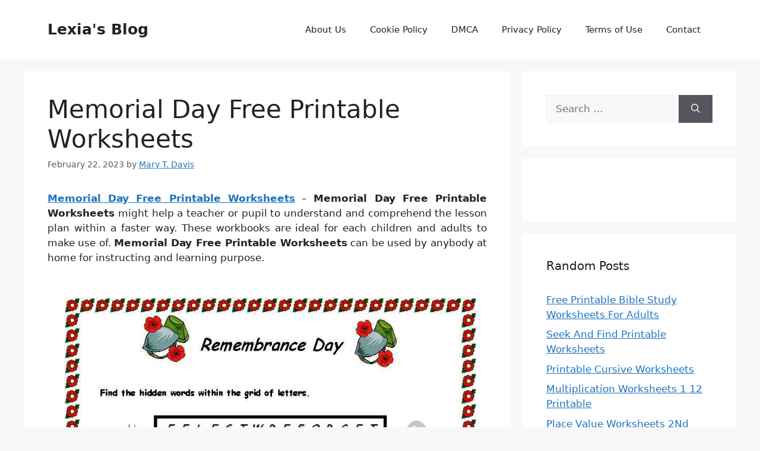

--- FILE ---
content_type: text/html; charset=UTF-8
request_url: https://lexuscarumors.com/memorial-day-free-printable-worksheets/
body_size: 11412
content:
<!DOCTYPE html>
<html lang="en-US" prefix="og: https://ogp.me/ns#">
<head>
	<meta charset="UTF-8">
		<style>img:is([sizes="auto" i], [sizes^="auto," i]) { contain-intrinsic-size: 3000px 1500px }</style>
	<meta name="viewport" content="width=device-width, initial-scale=1">
<!-- Search Engine Optimization by Rank Math - https://rankmath.com/ -->
<title>Memorial Day Free Printable Worksheets - Lexia&#039;s Blog</title>
<meta name="description" content="Memorial Day Free Printable Worksheets - Memorial Day Free Printable Worksheets might help a teacher or pupil to understand and comprehend the lesson plan"/>
<meta name="robots" content="follow, index, max-snippet:-1, max-video-preview:-1, max-image-preview:large"/>
<link rel="canonical" href="https://lexuscarumors.com/memorial-day-free-printable-worksheets/" />
<meta property="og:locale" content="en_US" />
<meta property="og:type" content="article" />
<meta property="og:title" content="Memorial Day Free Printable Worksheets - Lexia&#039;s Blog" />
<meta property="og:description" content="Memorial Day Free Printable Worksheets - Memorial Day Free Printable Worksheets might help a teacher or pupil to understand and comprehend the lesson plan" />
<meta property="og:url" content="https://lexuscarumors.com/memorial-day-free-printable-worksheets/" />
<meta property="og:site_name" content="Lexia&#039;s Blog" />
<meta property="article:tag" content="free printable memorial day worksheets for kindergarten" />
<meta property="article:tag" content="memorial day free printable worksheets" />
<meta property="article:section" content="Printable Worksheet" />
<meta property="og:image" content="https://lexuscarumors.com/wp-content/uploads/2019/06/remembrance-day-wordsearch-esl-worksheetflickhappy-memorial-day-free-printable-worksheets.jpg" />
<meta property="og:image:secure_url" content="https://lexuscarumors.com/wp-content/uploads/2019/06/remembrance-day-wordsearch-esl-worksheetflickhappy-memorial-day-free-printable-worksheets.jpg" />
<meta property="og:image:width" content="838" />
<meta property="og:image:height" content="1086" />
<meta property="og:image:alt" content="Remembrance Day -Wordsearch - Esl Worksheetflickhappy | Memorial Day Free Printable Worksheets" />
<meta property="og:image:type" content="image/jpeg" />
<meta property="article:published_time" content="2023-02-22T20:07:30+07:00" />
<meta name="twitter:card" content="summary_large_image" />
<meta name="twitter:title" content="Memorial Day Free Printable Worksheets - Lexia&#039;s Blog" />
<meta name="twitter:description" content="Memorial Day Free Printable Worksheets - Memorial Day Free Printable Worksheets might help a teacher or pupil to understand and comprehend the lesson plan" />
<meta name="twitter:image" content="https://lexuscarumors.com/wp-content/uploads/2019/06/remembrance-day-wordsearch-esl-worksheetflickhappy-memorial-day-free-printable-worksheets.jpg" />
<meta name="twitter:label1" content="Written by" />
<meta name="twitter:data1" content="Mary T. Davis" />
<meta name="twitter:label2" content="Time to read" />
<meta name="twitter:data2" content="Less than a minute" />
<script type="application/ld+json" class="rank-math-schema">{"@context":"https://schema.org","@graph":[{"@type":["Person","Organization"],"@id":"https://lexuscarumors.com/#person","name":"Lexia's Blog"},{"@type":"WebSite","@id":"https://lexuscarumors.com/#website","url":"https://lexuscarumors.com","name":"Lexia's Blog","publisher":{"@id":"https://lexuscarumors.com/#person"},"inLanguage":"en-US"},{"@type":"ImageObject","@id":"https://lexuscarumors.com/wp-content/uploads/2019/06/remembrance-day-wordsearch-esl-worksheetflickhappy-memorial-day-free-printable-worksheets.jpg","url":"https://lexuscarumors.com/wp-content/uploads/2019/06/remembrance-day-wordsearch-esl-worksheetflickhappy-memorial-day-free-printable-worksheets.jpg","width":"838","height":"1086","caption":"Remembrance Day -Wordsearch - Esl Worksheetflickhappy | Memorial Day Free Printable Worksheets","inLanguage":"en-US"},{"@type":"WebPage","@id":"https://lexuscarumors.com/memorial-day-free-printable-worksheets/#webpage","url":"https://lexuscarumors.com/memorial-day-free-printable-worksheets/","name":"Memorial Day Free Printable Worksheets - Lexia&#039;s Blog","datePublished":"2023-02-22T20:07:30+07:00","dateModified":"2023-02-22T20:07:30+07:00","isPartOf":{"@id":"https://lexuscarumors.com/#website"},"primaryImageOfPage":{"@id":"https://lexuscarumors.com/wp-content/uploads/2019/06/remembrance-day-wordsearch-esl-worksheetflickhappy-memorial-day-free-printable-worksheets.jpg"},"inLanguage":"en-US"},{"@type":"Person","@id":"https://lexuscarumors.com/author/bismillah/","name":"Mary T. Davis","url":"https://lexuscarumors.com/author/bismillah/","image":{"@type":"ImageObject","@id":"https://secure.gravatar.com/avatar/866dd84e920766c4334da88577e43d8854bb7a9d32fe320ca412475f18184cb6?s=96&amp;d=mm&amp;r=g","url":"https://secure.gravatar.com/avatar/866dd84e920766c4334da88577e43d8854bb7a9d32fe320ca412475f18184cb6?s=96&amp;d=mm&amp;r=g","caption":"Mary T. Davis","inLanguage":"en-US"}},{"@type":"BlogPosting","headline":"Memorial Day Free Printable Worksheets - Lexia&#039;s Blog","datePublished":"2023-02-22T20:07:30+07:00","dateModified":"2023-02-22T20:07:30+07:00","articleSection":"Printable Worksheet","author":{"@id":"https://lexuscarumors.com/author/bismillah/","name":"Mary T. Davis"},"publisher":{"@id":"https://lexuscarumors.com/#person"},"description":"Memorial Day Free Printable Worksheets - Memorial Day Free Printable Worksheets might help a teacher or pupil to understand and comprehend the lesson plan","name":"Memorial Day Free Printable Worksheets - Lexia&#039;s Blog","@id":"https://lexuscarumors.com/memorial-day-free-printable-worksheets/#richSnippet","isPartOf":{"@id":"https://lexuscarumors.com/memorial-day-free-printable-worksheets/#webpage"},"image":{"@id":"https://lexuscarumors.com/wp-content/uploads/2019/06/remembrance-day-wordsearch-esl-worksheetflickhappy-memorial-day-free-printable-worksheets.jpg"},"inLanguage":"en-US","mainEntityOfPage":{"@id":"https://lexuscarumors.com/memorial-day-free-printable-worksheets/#webpage"}}]}</script>
<!-- /Rank Math WordPress SEO plugin -->

<link rel='dns-prefetch' href='//stats.wp.com' />
<link rel="alternate" type="application/rss+xml" title="Lexia&#039;s Blog &raquo; Feed" href="https://lexuscarumors.com/feed/" />
<link rel="alternate" type="application/rss+xml" title="Lexia&#039;s Blog &raquo; Comments Feed" href="https://lexuscarumors.com/comments/feed/" />
<script>
window._wpemojiSettings = {"baseUrl":"https:\/\/s.w.org\/images\/core\/emoji\/16.0.1\/72x72\/","ext":".png","svgUrl":"https:\/\/s.w.org\/images\/core\/emoji\/16.0.1\/svg\/","svgExt":".svg","source":{"concatemoji":"https:\/\/lexuscarumors.com\/wp-includes\/js\/wp-emoji-release.min.js?ver=6.8.3"}};
/*! This file is auto-generated */
!function(s,n){var o,i,e;function c(e){try{var t={supportTests:e,timestamp:(new Date).valueOf()};sessionStorage.setItem(o,JSON.stringify(t))}catch(e){}}function p(e,t,n){e.clearRect(0,0,e.canvas.width,e.canvas.height),e.fillText(t,0,0);var t=new Uint32Array(e.getImageData(0,0,e.canvas.width,e.canvas.height).data),a=(e.clearRect(0,0,e.canvas.width,e.canvas.height),e.fillText(n,0,0),new Uint32Array(e.getImageData(0,0,e.canvas.width,e.canvas.height).data));return t.every(function(e,t){return e===a[t]})}function u(e,t){e.clearRect(0,0,e.canvas.width,e.canvas.height),e.fillText(t,0,0);for(var n=e.getImageData(16,16,1,1),a=0;a<n.data.length;a++)if(0!==n.data[a])return!1;return!0}function f(e,t,n,a){switch(t){case"flag":return n(e,"\ud83c\udff3\ufe0f\u200d\u26a7\ufe0f","\ud83c\udff3\ufe0f\u200b\u26a7\ufe0f")?!1:!n(e,"\ud83c\udde8\ud83c\uddf6","\ud83c\udde8\u200b\ud83c\uddf6")&&!n(e,"\ud83c\udff4\udb40\udc67\udb40\udc62\udb40\udc65\udb40\udc6e\udb40\udc67\udb40\udc7f","\ud83c\udff4\u200b\udb40\udc67\u200b\udb40\udc62\u200b\udb40\udc65\u200b\udb40\udc6e\u200b\udb40\udc67\u200b\udb40\udc7f");case"emoji":return!a(e,"\ud83e\udedf")}return!1}function g(e,t,n,a){var r="undefined"!=typeof WorkerGlobalScope&&self instanceof WorkerGlobalScope?new OffscreenCanvas(300,150):s.createElement("canvas"),o=r.getContext("2d",{willReadFrequently:!0}),i=(o.textBaseline="top",o.font="600 32px Arial",{});return e.forEach(function(e){i[e]=t(o,e,n,a)}),i}function t(e){var t=s.createElement("script");t.src=e,t.defer=!0,s.head.appendChild(t)}"undefined"!=typeof Promise&&(o="wpEmojiSettingsSupports",i=["flag","emoji"],n.supports={everything:!0,everythingExceptFlag:!0},e=new Promise(function(e){s.addEventListener("DOMContentLoaded",e,{once:!0})}),new Promise(function(t){var n=function(){try{var e=JSON.parse(sessionStorage.getItem(o));if("object"==typeof e&&"number"==typeof e.timestamp&&(new Date).valueOf()<e.timestamp+604800&&"object"==typeof e.supportTests)return e.supportTests}catch(e){}return null}();if(!n){if("undefined"!=typeof Worker&&"undefined"!=typeof OffscreenCanvas&&"undefined"!=typeof URL&&URL.createObjectURL&&"undefined"!=typeof Blob)try{var e="postMessage("+g.toString()+"("+[JSON.stringify(i),f.toString(),p.toString(),u.toString()].join(",")+"));",a=new Blob([e],{type:"text/javascript"}),r=new Worker(URL.createObjectURL(a),{name:"wpTestEmojiSupports"});return void(r.onmessage=function(e){c(n=e.data),r.terminate(),t(n)})}catch(e){}c(n=g(i,f,p,u))}t(n)}).then(function(e){for(var t in e)n.supports[t]=e[t],n.supports.everything=n.supports.everything&&n.supports[t],"flag"!==t&&(n.supports.everythingExceptFlag=n.supports.everythingExceptFlag&&n.supports[t]);n.supports.everythingExceptFlag=n.supports.everythingExceptFlag&&!n.supports.flag,n.DOMReady=!1,n.readyCallback=function(){n.DOMReady=!0}}).then(function(){return e}).then(function(){var e;n.supports.everything||(n.readyCallback(),(e=n.source||{}).concatemoji?t(e.concatemoji):e.wpemoji&&e.twemoji&&(t(e.twemoji),t(e.wpemoji)))}))}((window,document),window._wpemojiSettings);
</script>
<style id='wp-emoji-styles-inline-css'>

	img.wp-smiley, img.emoji {
		display: inline !important;
		border: none !important;
		box-shadow: none !important;
		height: 1em !important;
		width: 1em !important;
		margin: 0 0.07em !important;
		vertical-align: -0.1em !important;
		background: none !important;
		padding: 0 !important;
	}
</style>
<link rel='stylesheet' id='awsm-ead-public-css' href='https://lexuscarumors.com/wp-content/plugins/embed-any-document/css/embed-public.min.css?ver=2.7.12' media='all' />
<link rel='stylesheet' id='generate-style-css' href='https://lexuscarumors.com/wp-content/themes/generatepress/assets/css/main.min.css?ver=3.6.0' media='all' />
<style id='generate-style-inline-css'>
body{background-color:var(--base-2);color:var(--contrast);}a{color:var(--accent);}a{text-decoration:underline;}.entry-title a, .site-branding a, a.button, .wp-block-button__link, .main-navigation a{text-decoration:none;}a:hover, a:focus, a:active{color:var(--contrast);}.wp-block-group__inner-container{max-width:1200px;margin-left:auto;margin-right:auto;}:root{--contrast:#222222;--contrast-2:#575760;--contrast-3:#b2b2be;--base:#f0f0f0;--base-2:#f7f8f9;--base-3:#ffffff;--accent:#1e73be;}:root .has-contrast-color{color:var(--contrast);}:root .has-contrast-background-color{background-color:var(--contrast);}:root .has-contrast-2-color{color:var(--contrast-2);}:root .has-contrast-2-background-color{background-color:var(--contrast-2);}:root .has-contrast-3-color{color:var(--contrast-3);}:root .has-contrast-3-background-color{background-color:var(--contrast-3);}:root .has-base-color{color:var(--base);}:root .has-base-background-color{background-color:var(--base);}:root .has-base-2-color{color:var(--base-2);}:root .has-base-2-background-color{background-color:var(--base-2);}:root .has-base-3-color{color:var(--base-3);}:root .has-base-3-background-color{background-color:var(--base-3);}:root .has-accent-color{color:var(--accent);}:root .has-accent-background-color{background-color:var(--accent);}.top-bar{background-color:#636363;color:#ffffff;}.top-bar a{color:#ffffff;}.top-bar a:hover{color:#303030;}.site-header{background-color:var(--base-3);}.main-title a,.main-title a:hover{color:var(--contrast);}.site-description{color:var(--contrast-2);}.mobile-menu-control-wrapper .menu-toggle,.mobile-menu-control-wrapper .menu-toggle:hover,.mobile-menu-control-wrapper .menu-toggle:focus,.has-inline-mobile-toggle #site-navigation.toggled{background-color:rgba(0, 0, 0, 0.02);}.main-navigation,.main-navigation ul ul{background-color:var(--base-3);}.main-navigation .main-nav ul li a, .main-navigation .menu-toggle, .main-navigation .menu-bar-items{color:var(--contrast);}.main-navigation .main-nav ul li:not([class*="current-menu-"]):hover > a, .main-navigation .main-nav ul li:not([class*="current-menu-"]):focus > a, .main-navigation .main-nav ul li.sfHover:not([class*="current-menu-"]) > a, .main-navigation .menu-bar-item:hover > a, .main-navigation .menu-bar-item.sfHover > a{color:var(--accent);}button.menu-toggle:hover,button.menu-toggle:focus{color:var(--contrast);}.main-navigation .main-nav ul li[class*="current-menu-"] > a{color:var(--accent);}.navigation-search input[type="search"],.navigation-search input[type="search"]:active, .navigation-search input[type="search"]:focus, .main-navigation .main-nav ul li.search-item.active > a, .main-navigation .menu-bar-items .search-item.active > a{color:var(--accent);}.main-navigation ul ul{background-color:var(--base);}.separate-containers .inside-article, .separate-containers .comments-area, .separate-containers .page-header, .one-container .container, .separate-containers .paging-navigation, .inside-page-header{background-color:var(--base-3);}.entry-title a{color:var(--contrast);}.entry-title a:hover{color:var(--contrast-2);}.entry-meta{color:var(--contrast-2);}.sidebar .widget{background-color:var(--base-3);}.footer-widgets{background-color:var(--base-3);}.site-info{background-color:var(--base-3);}input[type="text"],input[type="email"],input[type="url"],input[type="password"],input[type="search"],input[type="tel"],input[type="number"],textarea,select{color:var(--contrast);background-color:var(--base-2);border-color:var(--base);}input[type="text"]:focus,input[type="email"]:focus,input[type="url"]:focus,input[type="password"]:focus,input[type="search"]:focus,input[type="tel"]:focus,input[type="number"]:focus,textarea:focus,select:focus{color:var(--contrast);background-color:var(--base-2);border-color:var(--contrast-3);}button,html input[type="button"],input[type="reset"],input[type="submit"],a.button,a.wp-block-button__link:not(.has-background){color:#ffffff;background-color:#55555e;}button:hover,html input[type="button"]:hover,input[type="reset"]:hover,input[type="submit"]:hover,a.button:hover,button:focus,html input[type="button"]:focus,input[type="reset"]:focus,input[type="submit"]:focus,a.button:focus,a.wp-block-button__link:not(.has-background):active,a.wp-block-button__link:not(.has-background):focus,a.wp-block-button__link:not(.has-background):hover{color:#ffffff;background-color:#3f4047;}a.generate-back-to-top{background-color:rgba( 0,0,0,0.4 );color:#ffffff;}a.generate-back-to-top:hover,a.generate-back-to-top:focus{background-color:rgba( 0,0,0,0.6 );color:#ffffff;}:root{--gp-search-modal-bg-color:var(--base-3);--gp-search-modal-text-color:var(--contrast);--gp-search-modal-overlay-bg-color:rgba(0,0,0,0.2);}@media (max-width: 768px){.main-navigation .menu-bar-item:hover > a, .main-navigation .menu-bar-item.sfHover > a{background:none;color:var(--contrast);}}.nav-below-header .main-navigation .inside-navigation.grid-container, .nav-above-header .main-navigation .inside-navigation.grid-container{padding:0px 20px 0px 20px;}.site-main .wp-block-group__inner-container{padding:40px;}.separate-containers .paging-navigation{padding-top:20px;padding-bottom:20px;}.entry-content .alignwide, body:not(.no-sidebar) .entry-content .alignfull{margin-left:-40px;width:calc(100% + 80px);max-width:calc(100% + 80px);}.rtl .menu-item-has-children .dropdown-menu-toggle{padding-left:20px;}.rtl .main-navigation .main-nav ul li.menu-item-has-children > a{padding-right:20px;}@media (max-width:768px){.separate-containers .inside-article, .separate-containers .comments-area, .separate-containers .page-header, .separate-containers .paging-navigation, .one-container .site-content, .inside-page-header{padding:30px;}.site-main .wp-block-group__inner-container{padding:30px;}.inside-top-bar{padding-right:30px;padding-left:30px;}.inside-header{padding-right:30px;padding-left:30px;}.widget-area .widget{padding-top:30px;padding-right:30px;padding-bottom:30px;padding-left:30px;}.footer-widgets-container{padding-top:30px;padding-right:30px;padding-bottom:30px;padding-left:30px;}.inside-site-info{padding-right:30px;padding-left:30px;}.entry-content .alignwide, body:not(.no-sidebar) .entry-content .alignfull{margin-left:-30px;width:calc(100% + 60px);max-width:calc(100% + 60px);}.one-container .site-main .paging-navigation{margin-bottom:20px;}}/* End cached CSS */.is-right-sidebar{width:30%;}.is-left-sidebar{width:30%;}.site-content .content-area{width:70%;}@media (max-width: 768px){.main-navigation .menu-toggle,.sidebar-nav-mobile:not(#sticky-placeholder){display:block;}.main-navigation ul,.gen-sidebar-nav,.main-navigation:not(.slideout-navigation):not(.toggled) .main-nav > ul,.has-inline-mobile-toggle #site-navigation .inside-navigation > *:not(.navigation-search):not(.main-nav){display:none;}.nav-align-right .inside-navigation,.nav-align-center .inside-navigation{justify-content:space-between;}.has-inline-mobile-toggle .mobile-menu-control-wrapper{display:flex;flex-wrap:wrap;}.has-inline-mobile-toggle .inside-header{flex-direction:row;text-align:left;flex-wrap:wrap;}.has-inline-mobile-toggle .header-widget,.has-inline-mobile-toggle #site-navigation{flex-basis:100%;}.nav-float-left .has-inline-mobile-toggle #site-navigation{order:10;}}
.dynamic-author-image-rounded{border-radius:100%;}.dynamic-featured-image, .dynamic-author-image{vertical-align:middle;}.one-container.blog .dynamic-content-template:not(:last-child), .one-container.archive .dynamic-content-template:not(:last-child){padding-bottom:0px;}.dynamic-entry-excerpt > p:last-child{margin-bottom:0px;}
</style>
<script src="https://lexuscarumors.com/wp-includes/js/jquery/jquery.min.js?ver=3.7.1" id="jquery-core-js"></script>
<script src="https://lexuscarumors.com/wp-includes/js/jquery/jquery-migrate.min.js?ver=3.4.1" id="jquery-migrate-js"></script>
<script id="jquery-js-after">
jQuery(document).ready(function() {
	jQuery(".958b1293705616917a666fcd21622ee4").click(function() {
		jQuery.post(
			"https://lexuscarumors.com/wp-admin/admin-ajax.php", {
				"action": "quick_adsense_onpost_ad_click",
				"quick_adsense_onpost_ad_index": jQuery(this).attr("data-index"),
				"quick_adsense_nonce": "88e4e0bd0c",
			}, function(response) { }
		);
	});
});
</script>
<link rel="https://api.w.org/" href="https://lexuscarumors.com/wp-json/" /><link rel="alternate" title="JSON" type="application/json" href="https://lexuscarumors.com/wp-json/wp/v2/posts/3153" /><link rel="EditURI" type="application/rsd+xml" title="RSD" href="https://lexuscarumors.com/xmlrpc.php?rsd" />
<meta name="generator" content="WordPress 6.8.3" />
<link rel='shortlink' href='https://lexuscarumors.com/?p=3153' />
<link rel="alternate" title="oEmbed (JSON)" type="application/json+oembed" href="https://lexuscarumors.com/wp-json/oembed/1.0/embed?url=https%3A%2F%2Flexuscarumors.com%2Fmemorial-day-free-printable-worksheets%2F" />
<link rel="alternate" title="oEmbed (XML)" type="text/xml+oembed" href="https://lexuscarumors.com/wp-json/oembed/1.0/embed?url=https%3A%2F%2Flexuscarumors.com%2Fmemorial-day-free-printable-worksheets%2F&#038;format=xml" />
<link rel="stylesheet" href="https://lexuscarumors.com/wp-content/plugins/ar-widget/css/style.css">	<style>img#wpstats{display:none}</style>
		</head>

<body class="wp-singular post-template-default single single-post postid-3153 single-format-standard wp-embed-responsive wp-theme-generatepress post-image-above-header post-image-aligned-center sticky-menu-fade right-sidebar nav-float-right separate-containers header-aligned-left dropdown-hover" itemtype="https://schema.org/Blog" itemscope>
	<a class="screen-reader-text skip-link" href="#content" title="Skip to content">Skip to content</a>		<header class="site-header has-inline-mobile-toggle" id="masthead" aria-label="Site"  itemtype="https://schema.org/WPHeader" itemscope>
			<div class="inside-header grid-container">
				<div class="site-branding">
						<p class="main-title" itemprop="headline">
					<a href="https://lexuscarumors.com/" rel="home">Lexia&#039;s Blog</a>
				</p>
						
					</div>	<nav class="main-navigation mobile-menu-control-wrapper" id="mobile-menu-control-wrapper" aria-label="Mobile Toggle">
				<button data-nav="site-navigation" class="menu-toggle" aria-controls="primary-menu" aria-expanded="false">
			<span class="gp-icon icon-menu-bars"><svg viewBox="0 0 512 512" aria-hidden="true" xmlns="http://www.w3.org/2000/svg" width="1em" height="1em"><path d="M0 96c0-13.255 10.745-24 24-24h464c13.255 0 24 10.745 24 24s-10.745 24-24 24H24c-13.255 0-24-10.745-24-24zm0 160c0-13.255 10.745-24 24-24h464c13.255 0 24 10.745 24 24s-10.745 24-24 24H24c-13.255 0-24-10.745-24-24zm0 160c0-13.255 10.745-24 24-24h464c13.255 0 24 10.745 24 24s-10.745 24-24 24H24c-13.255 0-24-10.745-24-24z" /></svg><svg viewBox="0 0 512 512" aria-hidden="true" xmlns="http://www.w3.org/2000/svg" width="1em" height="1em"><path d="M71.029 71.029c9.373-9.372 24.569-9.372 33.942 0L256 222.059l151.029-151.03c9.373-9.372 24.569-9.372 33.942 0 9.372 9.373 9.372 24.569 0 33.942L289.941 256l151.03 151.029c9.372 9.373 9.372 24.569 0 33.942-9.373 9.372-24.569 9.372-33.942 0L256 289.941l-151.029 151.03c-9.373 9.372-24.569 9.372-33.942 0-9.372-9.373-9.372-24.569 0-33.942L222.059 256 71.029 104.971c-9.372-9.373-9.372-24.569 0-33.942z" /></svg></span><span class="screen-reader-text">Menu</span>		</button>
	</nav>
			<nav class="main-navigation sub-menu-right" id="site-navigation" aria-label="Primary"  itemtype="https://schema.org/SiteNavigationElement" itemscope>
			<div class="inside-navigation grid-container">
								<button class="menu-toggle" aria-controls="primary-menu" aria-expanded="false">
					<span class="gp-icon icon-menu-bars"><svg viewBox="0 0 512 512" aria-hidden="true" xmlns="http://www.w3.org/2000/svg" width="1em" height="1em"><path d="M0 96c0-13.255 10.745-24 24-24h464c13.255 0 24 10.745 24 24s-10.745 24-24 24H24c-13.255 0-24-10.745-24-24zm0 160c0-13.255 10.745-24 24-24h464c13.255 0 24 10.745 24 24s-10.745 24-24 24H24c-13.255 0-24-10.745-24-24zm0 160c0-13.255 10.745-24 24-24h464c13.255 0 24 10.745 24 24s-10.745 24-24 24H24c-13.255 0-24-10.745-24-24z" /></svg><svg viewBox="0 0 512 512" aria-hidden="true" xmlns="http://www.w3.org/2000/svg" width="1em" height="1em"><path d="M71.029 71.029c9.373-9.372 24.569-9.372 33.942 0L256 222.059l151.029-151.03c9.373-9.372 24.569-9.372 33.942 0 9.372 9.373 9.372 24.569 0 33.942L289.941 256l151.03 151.029c9.372 9.373 9.372 24.569 0 33.942-9.373 9.372-24.569 9.372-33.942 0L256 289.941l-151.029 151.03c-9.373 9.372-24.569 9.372-33.942 0-9.372-9.373-9.372-24.569 0-33.942L222.059 256 71.029 104.971c-9.372-9.373-9.372-24.569 0-33.942z" /></svg></span><span class="screen-reader-text">Menu</span>				</button>
				<div id="primary-menu" class="main-nav"><ul id="menu-menu-1" class=" menu sf-menu"><li id="menu-item-13562" class="menu-item menu-item-type-post_type menu-item-object-page menu-item-13562"><a href="https://lexuscarumors.com/about-us/">About Us</a></li>
<li id="menu-item-13564" class="menu-item menu-item-type-post_type menu-item-object-page menu-item-13564"><a href="https://lexuscarumors.com/cookie-policy/">Cookie Policy</a></li>
<li id="menu-item-13565" class="menu-item menu-item-type-post_type menu-item-object-page menu-item-13565"><a href="https://lexuscarumors.com/digital-millennium-copyright-act-notice/">DMCA</a></li>
<li id="menu-item-13566" class="menu-item menu-item-type-post_type menu-item-object-page menu-item-13566"><a href="https://lexuscarumors.com/privacy-policy/">Privacy Policy</a></li>
<li id="menu-item-13567" class="menu-item menu-item-type-post_type menu-item-object-page menu-item-13567"><a href="https://lexuscarumors.com/terms-of-use/">Terms of Use</a></li>
<li id="menu-item-13563" class="menu-item menu-item-type-post_type menu-item-object-page menu-item-13563"><a href="https://lexuscarumors.com/contact/">Contact</a></li>
</ul></div>			</div>
		</nav>
					</div>
		</header>
		
	<div class="site grid-container container hfeed" id="page">
				<div class="site-content" id="content">
			
	<div class="content-area" id="primary">
		<main class="site-main" id="main">
			
<article id="post-3153" class="post-3153 post type-post status-publish format-standard has-post-thumbnail hentry category-printable-worksheet tag-free-printable-memorial-day-worksheets-for-kindergarten tag-memorial-day-free-printable-worksheets" itemtype="https://schema.org/CreativeWork" itemscope>
	<div class="inside-article">
					<header class="entry-header">
				<h1 class="entry-title" itemprop="headline">Memorial Day Free Printable Worksheets</h1>		<div class="entry-meta">
			<span class="posted-on"><time class="entry-date published" datetime="2023-02-22T20:07:30+07:00" itemprop="datePublished">February 22, 2023</time></span> <span class="byline">by <span class="author vcard" itemprop="author" itemtype="https://schema.org/Person" itemscope><a class="url fn n" href="https://lexuscarumors.com/author/bismillah/" title="View all posts by Mary T. Davis" rel="author" itemprop="url"><span class="author-name" itemprop="name">Mary T. Davis</span></a></span></span> 		</div>
					</header>
			
		<div class="entry-content" itemprop="text">
			<p style="text-align: justify;"><a href="https://lexuscarumors.com/"><strong>Memorial Day Free Printable Worksheets</strong></a> &#8211; <strong>Memorial Day Free Printable Worksheets</strong> might help a teacher or pupil to understand and comprehend the lesson plan within a faster way. These workbooks are ideal for each children and adults to make use of. <strong>Memorial Day Free Printable Worksheets</strong> can be used by anybody at home for instructing and learning purpose.</p>
<p style="text-align: center;"><img decoding="async" src="https://lexuscarumors.com/wp-content/uploads/2019/06/remembrance-day-wordsearch-esl-worksheetflickhappy-memorial-day-free-printable-worksheets.jpg" alt="Remembrance Day -Wordsearch - Esl Worksheetflickhappy | Memorial Day Free Printable Worksheets" title="remembrance day wordsearch esl worksheetflickhappy memorial day free printable worksheets">Remembrance Day -Wordsearch &#8211; Esl Worksheetflickhappy | Memorial Day Free Printable Worksheets, Source Image: www.eslprintables.com</p>
<p style="text-align: justify;">These days, printing is made easy with the <strong>Memorial Day Free Printable Worksheets</strong>. Printable worksheets are perfect to learn math and science. The scholars can easily do a calculation or use the equation making use of printable worksheets. You can also make use of the online worksheets to teach the scholars all sorts of topics as well as the easiest approach to train the topic.</p>
<p style="text-align: center;"><img decoding="async" src="https://lexuscarumors.com/wp-content/uploads/2019/06/memorial-day-free-worksheet-squarehead-teachers-repinnedsos-memorial-day-free-printable-worksheets.jpg" alt="Memorial Day (Free Worksheet) | Squarehead Teachers. Repinnedsos | Memorial Day Free Printable Worksheets" title="memorial day free worksheet squarehead teachers repinnedsos memorial day free printable worksheets">Memorial Day (Free Worksheet) | Squarehead Teachers. Repinnedsos | Memorial Day Free Printable Worksheets, Source Image: i.pinimg.com</p>
<p style="text-align: justify;">You&#8217;ll find many varieties of <strong>Memorial Day Free Printable Worksheets</strong> available on the net right now. A number of them can be straightforward one-page sheets or multi-page sheets. It relies upon within the want in the user regardless of whether he/she uses one page or multi-page sheet. The primary benefit of the printable worksheets is it provides an excellent studying surroundings for students and lecturers. College students can research effectively and find out rapidly with <strong>Memorial Day Free Printable Worksheets</strong>.</p>
<p style="text-align: center;"><img decoding="async" src="https://lexuscarumors.com/wp-content/uploads/2019/06/free-printable-memorial-day-coloring-worksheet-for-kindergarten-memorial-day-free-printable-worksheets.png" alt="Free Printable Memorial Day Coloring Worksheet For Kindergarten | Memorial Day Free Printable Worksheets" title="free printable memorial day coloring worksheet for kindergarten memorial day free printable worksheets">Free Printable Memorial Day Coloring Worksheet For Kindergarten | Memorial Day Free Printable Worksheets, Source Image: www.kindergartenworksheets.net</p>
<p style="text-align: justify;">A college workbook is largely divided into chapters, sections and workbooks. The key perform of a workbook is to acquire the info of the college students for various matter. For instance, workbooks contain the students&#8217; course notes and test papers. The knowledge about the college students is gathered within this kind of workbook. Students can use the workbook as being a reference whilst they may be carrying out other subjects.</p>
<p style="text-align: center;"><img decoding="async" src="https://lexuscarumors.com/wp-content/uploads/2019/06/remembrance-day-quiz-worksheet-free-esl-printable-worksheets-made-memorial-day-free-printable-worksheets.jpg" alt="Remembrance Day Quiz Worksheet - Free Esl Printable Worksheets Made | Memorial Day Free Printable Worksheets" title="remembrance day quiz worksheet free esl printable worksheets made memorial day free printable worksheets">Remembrance Day Quiz Worksheet &#8211; Free Esl Printable Worksheets Made | Memorial Day Free Printable Worksheets, Source Image: en.islcollective.com</p>
<p style="text-align: justify;">A worksheet operates effectively with a workbook. The <strong>Memorial Day Free Printable Worksheets</strong> may be printed on regular paper and can be made use to incorporate all of the extra info regarding the students. College students can create distinct worksheets for different subjects.</p>
<p style="text-align: center;"><img decoding="async" src="https://lexuscarumors.com/wp-content/uploads/2019/06/kindergarten-memorial-day-vocabulary-worksheet-printable-memorial-day-free-printable-worksheets.png" alt="Kindergarten Memorial Day Vocabulary Worksheet Printable | Memorial Day Free Printable Worksheets" title="kindergarten memorial day vocabulary worksheet printable memorial day free printable worksheets">Kindergarten Memorial Day Vocabulary Worksheet Printable | Memorial Day Free Printable Worksheets, Source Image: i.pinimg.com</p>
<p style="text-align: justify;">Utilizing <strong>Memorial Day Free Printable Worksheets</strong>, the scholars can make the lesson plans may be used inside the existing semester. Instructors can utilize the printable worksheets for the existing year. The lecturers can conserve time and cash making use of these worksheets. Instructors can utilize the printable worksheets in the periodical report.</p>
<p style="text-align: center;"><img decoding="async" src="https://lexuscarumors.com/wp-content/uploads/2019/06/printable-memorial-day-reading-comprehension-worksheets-free-for-memorial-day-free-printable-worksheets.gif" alt="Printable^ Memorial Day Reading Comprehension Worksheets Free For | Memorial Day Free Printable Worksheets" title="printable memorial day reading comprehension worksheets free for memorial day free printable worksheets">Printable^ Memorial Day Reading Comprehension Worksheets Free For | Memorial Day Free Printable Worksheets, Source Image: 1.bp.blogspot.com</p>
<p style="text-align: justify;">The printable worksheets may be used for just about any kind of topic. The printable worksheets can be utilized to build personal computer applications for kids. You&#8217;ll find distinct worksheets for various topics. The <strong>Memorial Day Free Printable Worksheets</strong> can be effortlessly changed or modified. The lessons may be effortlessly incorporated in the printed worksheets.</p>
<p style="text-align: center;"><img decoding="async" src="https://lexuscarumors.com/wp-content/uploads/2019/06/free-printable-veterans-day-activities-remembrance-day-poems-memorial-day-free-printable-worksheets.jpg" alt="Free Printable Veterans Day Activities | Remembrance Day Poems | Memorial Day Free Printable Worksheets" title="free printable veterans day activities remembrance day poems memorial day free printable worksheets">Free Printable Veterans Day Activities | Remembrance Day Poems | Memorial Day Free Printable Worksheets, Source Image: i.pinimg.com</p>
<p style="text-align: justify;">It really is crucial to realize that a workbook is part of the syllabus of the university. The scholars should realize the importance of a workbook before they&#8217;re able to utilize it. <strong>Memorial Day Free Printable Worksheets</strong> can be a great help for college kids.</p>
<p style="text-align: center;"><img decoding="async" src="https://lexuscarumors.com/wp-content/uploads/2019/06/free-printable-memorial-day-coloring-worksheet-for-preschool-memorial-day-free-printable-worksheets.png" alt="Free Printable Memorial Day Coloring Worksheet For Preschool | Memorial Day Free Printable Worksheets" title="free printable memorial day coloring worksheet for preschool memorial day free printable worksheets">Free Printable Memorial Day Coloring Worksheet For Preschool | Memorial Day Free Printable Worksheets, Source Image: www.daycareworksheets.com</p>

<div style="font-size: 0px; height: 0px; line-height: 0px; margin: 0; padding: 0; clear: both;"></div>		</div>

				<footer class="entry-meta" aria-label="Entry meta">
			<span class="cat-links"><span class="gp-icon icon-categories"><svg viewBox="0 0 512 512" aria-hidden="true" xmlns="http://www.w3.org/2000/svg" width="1em" height="1em"><path d="M0 112c0-26.51 21.49-48 48-48h110.014a48 48 0 0143.592 27.907l12.349 26.791A16 16 0 00228.486 128H464c26.51 0 48 21.49 48 48v224c0 26.51-21.49 48-48 48H48c-26.51 0-48-21.49-48-48V112z" /></svg></span><span class="screen-reader-text">Categories </span><a href="https://lexuscarumors.com/category/printable-worksheet/" rel="category tag">Printable Worksheet</a></span> <span class="tags-links"><span class="gp-icon icon-tags"><svg viewBox="0 0 512 512" aria-hidden="true" xmlns="http://www.w3.org/2000/svg" width="1em" height="1em"><path d="M20 39.5c-8.836 0-16 7.163-16 16v176c0 4.243 1.686 8.313 4.687 11.314l224 224c6.248 6.248 16.378 6.248 22.626 0l176-176c6.244-6.244 6.25-16.364.013-22.615l-223.5-224A15.999 15.999 0 00196.5 39.5H20zm56 96c0-13.255 10.745-24 24-24s24 10.745 24 24-10.745 24-24 24-24-10.745-24-24z"/><path d="M259.515 43.015c4.686-4.687 12.284-4.687 16.97 0l228 228c4.686 4.686 4.686 12.284 0 16.97l-180 180c-4.686 4.687-12.284 4.687-16.97 0-4.686-4.686-4.686-12.284 0-16.97L479.029 279.5 259.515 59.985c-4.686-4.686-4.686-12.284 0-16.97z" /></svg></span><span class="screen-reader-text">Tags </span><a href="https://lexuscarumors.com/tag/free-printable-memorial-day-worksheets-for-kindergarten/" rel="tag">free printable memorial day worksheets for kindergarten</a>, <a href="https://lexuscarumors.com/tag/memorial-day-free-printable-worksheets/" rel="tag">memorial day free printable worksheets</a></span> 		<nav id="nav-below" class="post-navigation" aria-label="Posts">
			<div class="nav-previous"><span class="gp-icon icon-arrow-left"><svg viewBox="0 0 192 512" aria-hidden="true" xmlns="http://www.w3.org/2000/svg" width="1em" height="1em" fill-rule="evenodd" clip-rule="evenodd" stroke-linejoin="round" stroke-miterlimit="1.414"><path d="M178.425 138.212c0 2.265-1.133 4.813-2.832 6.512L64.276 256.001l111.317 111.277c1.7 1.7 2.832 4.247 2.832 6.513 0 2.265-1.133 4.813-2.832 6.512L161.43 394.46c-1.7 1.7-4.249 2.832-6.514 2.832-2.266 0-4.816-1.133-6.515-2.832L16.407 262.514c-1.699-1.7-2.832-4.248-2.832-6.513 0-2.265 1.133-4.813 2.832-6.512l131.994-131.947c1.7-1.699 4.249-2.831 6.515-2.831 2.265 0 4.815 1.132 6.514 2.831l14.163 14.157c1.7 1.7 2.832 3.965 2.832 6.513z" fill-rule="nonzero" /></svg></span><span class="prev"><a href="https://lexuscarumors.com/heart-diagram-printable-worksheet/" rel="prev">Heart Diagram Printable Worksheet</a></span></div><div class="nav-next"><span class="gp-icon icon-arrow-right"><svg viewBox="0 0 192 512" aria-hidden="true" xmlns="http://www.w3.org/2000/svg" width="1em" height="1em" fill-rule="evenodd" clip-rule="evenodd" stroke-linejoin="round" stroke-miterlimit="1.414"><path d="M178.425 256.001c0 2.266-1.133 4.815-2.832 6.515L43.599 394.509c-1.7 1.7-4.248 2.833-6.514 2.833s-4.816-1.133-6.515-2.833l-14.163-14.162c-1.699-1.7-2.832-3.966-2.832-6.515 0-2.266 1.133-4.815 2.832-6.515l111.317-111.316L16.407 144.685c-1.699-1.7-2.832-4.249-2.832-6.515s1.133-4.815 2.832-6.515l14.163-14.162c1.7-1.7 4.249-2.833 6.515-2.833s4.815 1.133 6.514 2.833l131.994 131.993c1.7 1.7 2.832 4.249 2.832 6.515z" fill-rule="nonzero" /></svg></span><span class="next"><a href="https://lexuscarumors.com/blank-bar-graph-printable-worksheets/" rel="next">Blank Bar Graph Printable Worksheets</a></span></div>		</nav>
				</footer>
			</div>
</article>
		</main>
	</div>

	<div class="widget-area sidebar is-right-sidebar" id="right-sidebar">
	<div class="inside-right-sidebar">
		<aside id="search-2" class="widget inner-padding widget_search"><form method="get" class="search-form" action="https://lexuscarumors.com/">
	<label>
		<span class="screen-reader-text">Search for:</span>
		<input type="search" class="search-field" placeholder="Search &hellip;" value="" name="s" title="Search for:">
	</label>
	<button class="search-submit" aria-label="Search"><span class="gp-icon icon-search"><svg viewBox="0 0 512 512" aria-hidden="true" xmlns="http://www.w3.org/2000/svg" width="1em" height="1em"><path fill-rule="evenodd" clip-rule="evenodd" d="M208 48c-88.366 0-160 71.634-160 160s71.634 160 160 160 160-71.634 160-160S296.366 48 208 48zM0 208C0 93.125 93.125 0 208 0s208 93.125 208 208c0 48.741-16.765 93.566-44.843 129.024l133.826 134.018c9.366 9.379 9.355 24.575-.025 33.941-9.379 9.366-24.575 9.355-33.941-.025L337.238 370.987C301.747 399.167 256.839 416 208 416 93.125 416 0 322.875 0 208z" /></svg></span></button></form>
</aside><aside id="text-2" class="widget inner-padding widget_text">			<div class="textwidget"><p><script async="async" data-cfasync="false" src="//pl26176308.effectiveratecpm.com/4985ba3d6de5eb7196066c95da772984/invoke.js"></script></p>
<div id="container-4985ba3d6de5eb7196066c95da772984"></div>
</div>
		</aside><aside id="random_post_widget_plugin" class="widget inner-padding widget_recent_entries"><h2 class="widget-title">Random Posts</h2><ul><li><a href="https://lexuscarumors.com/free-printable-bible-study-worksheets-for-adults/">Free Printable Bible Study Worksheets For Adults</a></li><li><a href="https://lexuscarumors.com/seek-and-find-printable-worksheets/">Seek And Find Printable Worksheets</a></li><li><a href="https://lexuscarumors.com/printable-cursive-worksheets/">Printable Cursive Worksheets</a></li><li><a href="https://lexuscarumors.com/multiplication-worksheets-1-12-printable/">Multiplication Worksheets 1 12 Printable</a></li><li><a href="https://lexuscarumors.com/place-value-worksheets-2nd-grade-printable/">Place Value Worksheets 2Nd Grade Printable</a></li><li><a href="https://lexuscarumors.com/printable-cursive-handwriting-worksheets-alphabet/">Printable Cursive Handwriting Worksheets Alphabet</a></li><li><a href="https://lexuscarumors.com/printable-beginning-sounds-worksheets/">Printable Beginning Sounds Worksheets</a></li><li><a href="https://lexuscarumors.com/first-grade-money-worksheets-printable/">First Grade Money Worksheets Printable</a></li><li><a href="https://lexuscarumors.com/free-printable-pre-algebra-worksheets/">Free Printable Pre Algebra Worksheets</a></li><li><a href="https://lexuscarumors.com/home-worksheets-printables/">Home Worksheets Printables</a></li></ul></aside>	</div>
</div>

	</div>
</div>


<div class="site-footer">
			<footer class="site-info" aria-label="Site"  itemtype="https://schema.org/WPFooter" itemscope>
			<div class="inside-site-info grid-container">
								<div class="copyright-bar">
					<span class="copyright">&copy; 2026 Lexia&#039;s Blog</span> &bull; Built with <a href="https://generatepress.com" itemprop="url">GeneratePress</a>				</div>
			</div>
		</footer>
		</div>

<script type="speculationrules">
{"prefetch":[{"source":"document","where":{"and":[{"href_matches":"\/*"},{"not":{"href_matches":["\/wp-*.php","\/wp-admin\/*","\/wp-content\/uploads\/*","\/wp-content\/*","\/wp-content\/plugins\/*","\/wp-content\/themes\/generatepress\/*","\/*\\?(.+)"]}},{"not":{"selector_matches":"a[rel~=\"nofollow\"]"}},{"not":{"selector_matches":".no-prefetch, .no-prefetch a"}}]},"eagerness":"conservative"}]}
</script>
<!-- Default Statcounter code for https://lexuscarumors.com/
https://lexuscarumors.com/ -->
<script type="text/javascript">
var sc_project=12993895; 
var sc_invisible=1; 
var sc_security="88267091"; 
</script>
<script type="text/javascript" src="https://www.statcounter.com/counter/counter.js" async></script>
<noscript><div class="statcounter"><a title="Web Analytics" href="https://statcounter.com/" target="_blank"><img class="statcounter" src="https://c.statcounter.com/12993895/0/88267091/1/" alt="Web Analytics"></a></div></noscript>
<!-- End of Statcounter Code --><script id="generate-a11y">
!function(){"use strict";if("querySelector"in document&&"addEventListener"in window){var e=document.body;e.addEventListener("pointerdown",(function(){e.classList.add("using-mouse")}),{passive:!0}),e.addEventListener("keydown",(function(){e.classList.remove("using-mouse")}),{passive:!0})}}();
</script>
<script src="https://lexuscarumors.com/wp-content/plugins/embed-any-document/js/pdfobject.min.js?ver=2.7.12" id="awsm-ead-pdf-object-js"></script>
<script id="awsm-ead-public-js-extra">
var eadPublic = [];
</script>
<script src="https://lexuscarumors.com/wp-content/plugins/embed-any-document/js/embed-public.min.js?ver=2.7.12" id="awsm-ead-public-js"></script>
<!--[if lte IE 11]>
<script src="https://lexuscarumors.com/wp-content/themes/generatepress/assets/js/classList.min.js?ver=3.6.0" id="generate-classlist-js"></script>
<![endif]-->
<script id="generate-menu-js-before">
var generatepressMenu = {"toggleOpenedSubMenus":true,"openSubMenuLabel":"Open Sub-Menu","closeSubMenuLabel":"Close Sub-Menu"};
</script>
<script src="https://lexuscarumors.com/wp-content/themes/generatepress/assets/js/menu.min.js?ver=3.6.0" id="generate-menu-js"></script>
<script id="q2w3_fixed_widget-js-extra">
var q2w3_sidebar_options = [{"use_sticky_position":false,"margin_top":0,"margin_bottom":0,"stop_elements_selectors":"","screen_max_width":0,"screen_max_height":0,"widgets":[]}];
</script>
<script src="https://lexuscarumors.com/wp-content/plugins/q2w3-fixed-widget/js/frontend.min.js?ver=6.2.3" id="q2w3_fixed_widget-js"></script>
<script id="jetpack-stats-js-before">
_stq = window._stq || [];
_stq.push([ "view", {"v":"ext","blog":"158793375","post":"3153","tz":"7","srv":"lexuscarumors.com","j":"1:15.4"} ]);
_stq.push([ "clickTrackerInit", "158793375", "3153" ]);
</script>
<script src="https://stats.wp.com/e-202604.js" id="jetpack-stats-js" defer data-wp-strategy="defer"></script>

<script defer src="https://static.cloudflareinsights.com/beacon.min.js/vcd15cbe7772f49c399c6a5babf22c1241717689176015" integrity="sha512-ZpsOmlRQV6y907TI0dKBHq9Md29nnaEIPlkf84rnaERnq6zvWvPUqr2ft8M1aS28oN72PdrCzSjY4U6VaAw1EQ==" data-cf-beacon='{"version":"2024.11.0","token":"722aa1aacc1e46a7aff91e9ef9587f19","r":1,"server_timing":{"name":{"cfCacheStatus":true,"cfEdge":true,"cfExtPri":true,"cfL4":true,"cfOrigin":true,"cfSpeedBrain":true},"location_startswith":null}}' crossorigin="anonymous"></script>
</body>
</html>
